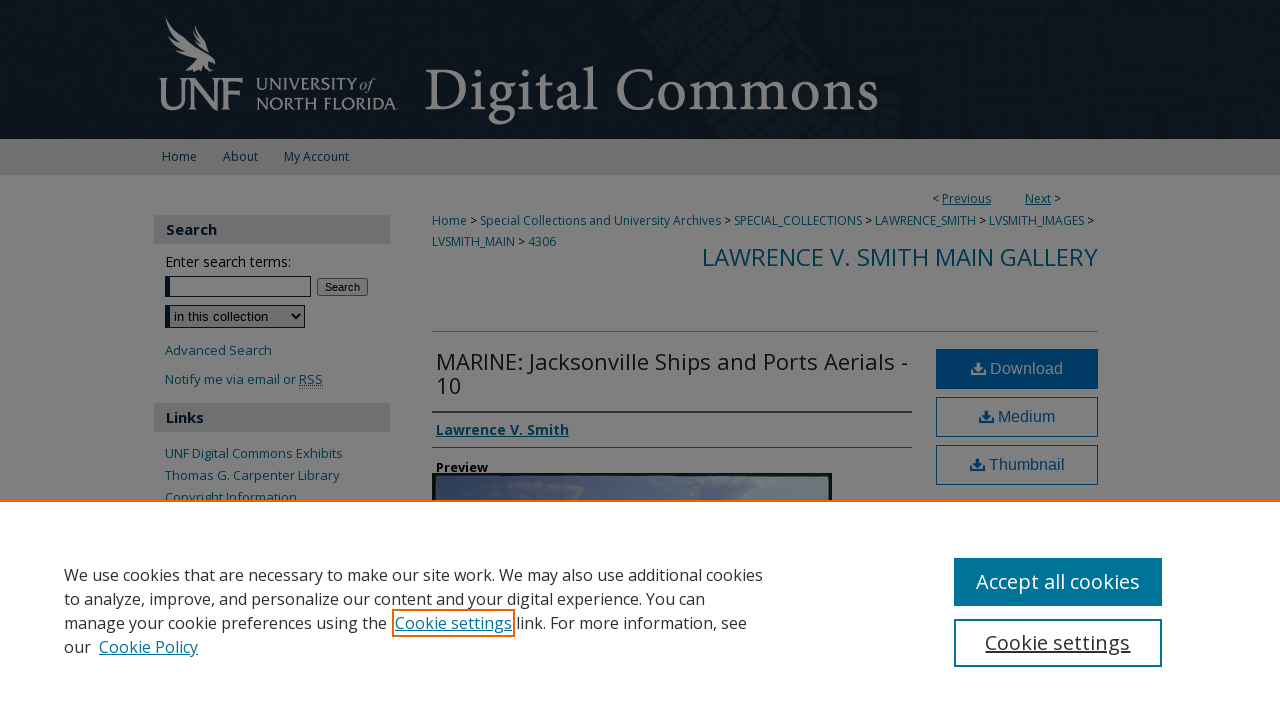

--- FILE ---
content_type: text/html; charset=UTF-8
request_url: https://digitalcommons.unf.edu/lvsmith_main/4306/
body_size: 8315
content:

<!DOCTYPE html>
<html lang="en">
<head><!-- inj yui3-seed: --><script type='text/javascript' src='//cdnjs.cloudflare.com/ajax/libs/yui/3.6.0/yui/yui-min.js'></script><script type='text/javascript' src='//ajax.googleapis.com/ajax/libs/jquery/1.10.2/jquery.min.js'></script><!-- Adobe Analytics --><script type='text/javascript' src='https://assets.adobedtm.com/4a848ae9611a/d0e96722185b/launch-d525bb0064d8.min.js'></script><script type='text/javascript' src=/assets/nr_browser_production.js></script>

<!-- def.1 -->
<meta charset="utf-8">
<meta name="viewport" content="width=device-width">
<title>
"MARINE: Jacksonville Ships and Ports Aerials - 10" by Lawrence V. Smith
</title>


<!-- FILE article_meta-tags.inc --><!-- FILE: /srv/sequoia/main/data/assets/site/article_meta-tags.inc -->
<meta itemprop="name" content="MARINE: Jacksonville Ships and Ports Aerials - 10">
<meta property="og:title" content="MARINE: Jacksonville Ships and Ports Aerials - 10">
<meta name="twitter:title" content="MARINE: Jacksonville Ships and Ports Aerials - 10">
<meta property="article:author" content="Lawrence V. Smith">
<meta name="author" content="Lawrence V. Smith">
<meta name="robots" content="noodp, noydir">
<meta name="description" content="Container ship &quot;Belgrano&quot;, Dames Point Bridge, St. Johns River Jacksonville Florida">
<meta itemprop="description" content="Container ship &quot;Belgrano&quot;, Dames Point Bridge, St. Johns River Jacksonville Florida">
<meta name="twitter:description" content="Container ship &quot;Belgrano&quot;, Dames Point Bridge, St. Johns River Jacksonville Florida">
<meta property="og:description" content="Container ship &quot;Belgrano&quot;, Dames Point Bridge, St. Johns River Jacksonville Florida">
<meta name="keywords" content="Lawrence V. Smith Image Collection; Jacksonville –From the River; Smith, Lawrence V. (Lawrence Victor), 1931-2010; Lawrence Smith; Photographers -- Florida –Jacksonville; Photograph collections -- Florida – Jacksonville; Jacksonville (Fla.) -- History -- 20th century – Photographs; Jacksonville (Fla.) -- History -- 20th century – Aerial photographs; Saint Johns River (Jacksonville, Fla.); Dames Point Bridge (Jacksonville, Fla.); Napoleon Bonaparte Broward Bridge (Jacksonville, Fla.); Ships – Florida – Jacksonville – Aerial photographs">
<meta itemprop="image" content="https://digitalcommons.unf.edu/lvsmith_main/5350/preview.jpg">
<meta name="twitter:image:src" content="https://digitalcommons.unf.edu/lvsmith_main/5350/preview.jpg">
<meta property="og:image" content="https://digitalcommons.unf.edu/lvsmith_main/5350/preview.jpg">
<meta property="og:image:alt" content="Cover image for MARINE: Jacksonville Ships and Ports Aerials - 10">
<meta name="viewport" content="width=device-width">
<!-- Additional Twitter data -->
<meta name="twitter:card" content="summary">
<!-- Additional Open Graph data -->
<meta property="og:type" content="article">
<meta property="og:url" content="https://digitalcommons.unf.edu/lvsmith_main/4306">
<meta property="og:site_name" content="UNF Digital Commons">




<!-- FILE: article_meta-tags.inc (cont) -->
<meta name="bepress_is_article_cover_page" content="1">


<!-- sh.1 -->
<link rel="stylesheet" href="/ir-style.css" type="text/css" media="screen">
<link rel="stylesheet" href="/ir-custom.css" type="text/css" media="screen">
<link rel="stylesheet" href="../ir-custom.css" type="text/css" media="screen">
<link rel="stylesheet" href="/ir-local.css" type="text/css" media="screen">
<link rel="stylesheet" href="../ir-local.css" type="text/css" media="screen">
<link rel="stylesheet" href="/ir-print.css" type="text/css" media="print">
<link type="text/css" rel="stylesheet" href="/assets/floatbox/floatbox.css">
<link rel="alternate" type="application/rss+xml" title="Site Feed" href="/recent.rss">
<link rel="shortcut icon" href="/favicon.ico" type="image/x-icon">
<!--[if IE]>
<link rel="stylesheet" href="/ir-ie.css" type="text/css" media="screen">
<![endif]-->

<!-- JS -->
<script type="text/javascript" src="/assets/scripts/yui-init.pack.js"></script>
<script type="text/javascript" src="/assets/scripts/GalleryControlYUI.pack.js"></script>
<script type="text/javascript" src="/assets/scripts/BackMonitorYUI.pack.js"></script>
<script type="text/javascript" src="/assets/scripts/gallery-init.pack.js"></script>
<script type="text/javascript" src="/assets/footnoteLinks.js"></script>

<!-- end sh.1 -->
<link rel="alternate" type="application/rss+xml" title="UNF Digital Commons: Lawrence V. Smith Main Gallery RSS feed" href="/lvsmith_main/recent.rss">




<script type="text/javascript">var pageData = {"page":{"environment":"prod","productName":"bpdg","language":"en","name":"ir_gallery:article","businessUnit":"els:rp:st"},"visitor":{}};</script>

</head>
<body id="gallery">
<!-- FILE /srv/sequoia/main/data/digitalcommons.unf.edu/assets/header.pregen --><!-- FILE: /srv/sequoia/main/data/assets/site/mobile_nav.inc --><!--[if !IE]>-->
<script src="/assets/scripts/dc-mobile/dc-responsive-nav.js"></script>

<header id="mobile-nav" class="nav-down device-fixed-height" style="visibility: hidden;">
  
  
  <nav class="nav-collapse">
    <ul>
      <li class="menu-item active device-fixed-width"><a href="https://digitalcommons.unf.edu" title="Home" data-scroll >Home</a></li>
      <li class="menu-item device-fixed-width"><a href="https://digitalcommons.unf.edu/do/search/advanced/" title="Search" data-scroll ><i class="icon-search"></i> Search</a></li>
      <li class="menu-item device-fixed-width"><a href="https://digitalcommons.unf.edu/communities.html" title="Browse" data-scroll >Browse Collections</a></li>
      <li class="menu-item device-fixed-width"><a href="/cgi/myaccount.cgi?context=lvsmith_main" title="My Account" data-scroll >My Account</a></li>
      <li class="menu-item device-fixed-width"><a href="https://digitalcommons.unf.edu/about.html" title="About" data-scroll >About</a></li>
      <li class="menu-item device-fixed-width"><a href="https://network.bepress.com" title="Digital Commons Network" data-scroll ><img width="16" height="16" alt="DC Network" style="vertical-align:top;" src="/assets/md5images/8e240588cf8cd3a028768d4294acd7d3.png"> Digital Commons Network™</a></li>
    </ul>
  </nav>
</header>

<script src="/assets/scripts/dc-mobile/dc-mobile-nav.js"></script>
<!--<![endif]-->
<!-- FILE: /srv/sequoia/main/data/digitalcommons.unf.edu/assets/header.pregen (cont) -->



<div id="unf">
	<div id="container">
		<a href="#main" class="skiplink" accesskey="2" >Skip to main content</a>

					
			<div id="header" role="banner">
				<a href="https://digitalcommons.unf.edu" id="banner_link" title="UNF Digital Commons" >
					<img id="banner_image" alt="UNF Digital Commons" width='980' height='139' src="/assets/md5images/b9884ba33f09b80745c196e2d1ab81e7.png">
				</a>	
				
					<a href="http://www.unf.edu/" id="logo_link" title="University of North Florida" >
						<img id="logo_image" alt="University of North Florida" width='250' height='139' src="/assets/md5images/ad057e341b45cd79d73ab60d6dec72b9.png">
					</a>	
				
			</div>
					
			<div id="navigation">
				<!-- FILE: /srv/sequoia/main/data/assets/site/ir_navigation.inc --><div id="tabs" role="navigation" aria-label="Main"><ul><li id="tabone"><a href="https://digitalcommons.unf.edu " title="Home" ><span>Home</span></a></li><li id="tabtwo"><a href="https://digitalcommons.unf.edu/about.html" title="About" ><span>About</span></a></li><li id="tabthree"><a href="https://digitalcommons.unf.edu/faq.html" title="FAQ" ><span>FAQ</span></a></li><li id="tabfour"><a href="https://digitalcommons.unf.edu/cgi/myaccount.cgi?context=lvsmith_main" title="My Account" ><span>My Account</span></a></li></ul></div>


<!-- FILE: /srv/sequoia/main/data/digitalcommons.unf.edu/assets/header.pregen (cont) -->
			</div>
		

		<div id="wrapper">
			<div id="content">
				<div id="main" class="text" role="main">

<script type="text/javascript" src="/assets/floatbox/floatbox.js"></script> 
<!-- FILE: /srv/sequoia/main/data/assets/site/article_pager.inc -->

<div id="breadcrumb"><ul id="pager">

                
                 
<li>&lt; <a href="https://digitalcommons.unf.edu/lvsmith_main/4315" class="ignore" >Previous</a></li>
        
        
        

                
                 
<li><a href="https://digitalcommons.unf.edu/lvsmith_main/4305" class="ignore" >Next</a> &gt;</li>
        
        
        
<li>&nbsp;</li></ul><div class="crumbs"><!-- FILE: /srv/sequoia/main/data/assets/site/ir_breadcrumb.inc -->

<div class="crumbs" role="navigation" aria-label="Breadcrumb">
	<p>
	
	
			<a href="https://digitalcommons.unf.edu" class="ignore" >Home</a>
	
	
	
	
	
	
	
	
	
	
	 <span aria-hidden="true">&gt;</span> 
		<a href="https://digitalcommons.unf.edu/spec_coll" class="ignore" >Special Collections and University Archives</a>
	
	
	
	
	
	
	 <span aria-hidden="true">&gt;</span> 
		<a href="https://digitalcommons.unf.edu/special_collections" class="ignore" >SPECIAL_COLLECTIONS</a>
	
	
	
	
	
	
	 <span aria-hidden="true">&gt;</span> 
		<a href="https://digitalcommons.unf.edu/lawrence_smith" class="ignore" >LAWRENCE_SMITH</a>
	
	
	
	
	
	
	 <span aria-hidden="true">&gt;</span> 
		<a href="https://digitalcommons.unf.edu/lvsmith_images" class="ignore" >LVSMITH_IMAGES</a>
	
	
	
	
	
	
	 <span aria-hidden="true">&gt;</span> 
		<a href="https://digitalcommons.unf.edu/lvsmith_main" class="ignore" >LVSMITH_MAIN</a>
	
	
	
	
	
	 <span aria-hidden="true">&gt;</span> 
		<a href="https://digitalcommons.unf.edu/lvsmith_main/4306" class="ignore" aria-current="page" >4306</a>
	
	
	
	</p>
</div>


<!-- FILE: /srv/sequoia/main/data/assets/site/article_pager.inc (cont) --></div>
</div>
<!-- FILE: /srv/sequoia/main/data/assets/site/ir_gallery/image/index.html (cont) -->

<!-- FILE: /srv/sequoia/main/data/assets/site/ir_gallery/image/article_info.inc -->
<!-- FILE: /srv/sequoia/main/data/assets/site/ir_gallery/image/ir_article_header.inc --><div id="series-header">
<!-- FILE: /srv/sequoia/main/data/assets/site/ir_gallery/ir_series_logo.inc -->
<!-- FILE: /srv/sequoia/main/data/assets/site/ir_gallery/image/ir_article_header.inc (cont) --><h2 id="series-title"><a href="https://digitalcommons.unf.edu/lvsmith_main" >Lawrence V. Smith Main Gallery</a></h2></div>

<div style="clear:both;">&nbsp;</div>
<div id="sub">
<div id="alpha"><!-- FILE: /srv/sequoia/main/data/assets/site/ir_gallery/image/article_info.inc (cont) --><div id='title' class='element'>
<h1><a href='https://digitalcommons.unf.edu/context/lvsmith_main/article/5350/type/native/viewcontent'>MARINE: Jacksonville Ships and Ports Aerials - 10</a></h1>
</div>
<div class='clear'></div>
<div id='authors' class='element'>
<h2 class='visually-hidden'>Creator</h2>
<p class="author"><a href='https://digitalcommons.unf.edu/do/search/?q=author%3A%22Lawrence%20V.%20Smith%22&start=0&context=1817986'><strong>Lawrence V. Smith</strong></a><br />
</p></div>
<div class='clear'></div>
<div id='preview_image' class='element'>
<h2 class='field-heading'>Preview</h2>
<img src='https://digitalcommons.unf.edu/lvsmith_main/5350/preview.jpg' alt='image preview'>
</div>
<div class='clear'></div>
<div id='document_type' class='element'>
<h2 class='field-heading'>Item Type</h2>
<p>Image</p>
</div>
<div class='clear'></div>
<div id='publication_date' class='element'>
<h2 class='field-heading'>Creation Date</h2>
<p>1991</p>
</div>
<div class='clear'></div>
<div id='abstract' class='element'>
<h2 class='field-heading'>Description</h2>
<p>Container ship "Belgrano", Dames Point Bridge, St. Johns River Jacksonville Florida</p>
</div>
<div class='clear'></div>
<div id='recommended_citation' class='element'>
<h2 class='field-heading'>Recommended Citation</h2>
<!-- FILE: /srv/sequoia/main/data/assets/site/ir_gallery/ir_citation.inc --><p>
    Smith, Lawrence V., "MARINE: Jacksonville Ships and Ports Aerials - 10" (1991). <em>Lawrence V. Smith Main Gallery</em>.  4306.
    <br>
    
    
        https://digitalcommons.unf.edu/lvsmith_main/4306
    
</p>
<!-- FILE: /srv/sequoia/main/data/assets/site/ir_gallery/image/article_info.inc (cont) --></div>
<div class='clear'></div>
</div>
    </div>
    <div id='beta_7-3'>
<!-- FILE: /srv/sequoia/main/data/assets/site/info_box_7_3.inc --><!-- FILE: /srv/sequoia/main/data/assets/site/openurl.inc -->

























<!-- FILE: /srv/sequoia/main/data/assets/site/info_box_7_3.inc (cont) -->
<!-- FILE: /srv/sequoia/main/data/assets/site/ir_download_link.inc -->









	
	
	
    
    
    
	
	
	
		
		
		
	
	
	
	

<!-- FILE: /srv/sequoia/main/data/assets/site/info_box_7_3.inc (cont) -->


	<!-- FILE: /srv/sequoia/main/data/assets/site/info_box_download_button.inc --><div class="aside download-button">
    <a id="native" class="btn" href="https://digitalcommons.unf.edu/context/lvsmith_main/article/5350/type/native/viewcontent" title="Download 3.8&nbsp;MB file" target="_blank" > 
    	<i class="icon-download-alt" aria-hidden="true"></i>
    	Download
    </a>
      <a id="img-med" class="btn" href="https://digitalcommons.unf.edu/lvsmith_main/5350/preview.jpg" title="Document opens in new window" target="_blank" > 
    	<i class="icon-download-alt" aria-hidden="true"></i>
        Medium
      </a>
      <a id="img-thumb" class="btn" href="https://digitalcommons.unf.edu/lvsmith_main/5350/thumbnail.jpg" title="Document opens in new window" target="_blank" > 
    	<i class="icon-download-alt" aria-hidden="true"></i>
        Thumbnail
      </a>
</div>


<!-- FILE: /srv/sequoia/main/data/assets/site/info_box_7_3.inc (cont) -->
	<!-- FILE: /srv/sequoia/main/data/assets/site/info_box_embargo.inc -->
<!-- FILE: /srv/sequoia/main/data/assets/site/info_box_7_3.inc (cont) -->

<!-- FILE: /srv/sequoia/main/data/digitalcommons.unf.edu/assets/info_box_custom_upper.inc -->
<!-- FILE: /srv/sequoia/main/data/assets/site/info_box_7_3.inc (cont) -->
<!-- FILE: /srv/sequoia/main/data/assets/site/info_box_openurl.inc -->
<!-- FILE: /srv/sequoia/main/data/assets/site/info_box_7_3.inc (cont) -->

<!-- FILE: /srv/sequoia/main/data/assets/site/info_box_article_metrics.inc -->






<div id="article-stats" class="aside hidden">

    <p class="article-downloads-wrapper hidden"><span id="article-downloads"></span> DOWNLOADS</p>
    <p class="article-stats-date hidden">Since February 24, 2021</p>

    <p class="article-plum-metrics">
        <a href="https://plu.mx/plum/a/?repo_url=https://digitalcommons.unf.edu/lvsmith_main/4306" class="plumx-plum-print-popup plum-bigben-theme" data-badge="true" data-hide-when-empty="true" ></a>
    </p>
</div>
<script type="text/javascript" src="//cdn.plu.mx/widget-popup.js"></script>





<!-- Article Download Counts -->
<script type="text/javascript" src="/assets/scripts/article-downloads.pack.js"></script>
<script type="text/javascript">
    insertDownloads(21810220);
</script>


<!-- Add border to Plum badge & download counts when visible -->
<script>
// bind to event when PlumX widget loads
jQuery('body').bind('plum:widget-load', function(e){
// if Plum badge is visible
  if (jQuery('.PlumX-Popup').length) {
// remove 'hidden' class
  jQuery('#article-stats').removeClass('hidden');
  jQuery('.article-stats-date').addClass('plum-border');
  }
});
// bind to event when page loads
jQuery(window).bind('load',function(e){
// if DC downloads are visible
  if (jQuery('#article-downloads').text().length > 0) {
// add border to aside
  jQuery('#article-stats').removeClass('hidden');
  }
});
</script>



<!-- Adobe Analytics: Download Click Tracker -->
<script>

$(function() {

  // Download button click event tracker for PDFs
  $(".aside.download-button").on("click", "a#pdf", function(event) {
    pageDataTracker.trackEvent('navigationClick', {
      link: {
          location: 'aside download-button',
          name: 'pdf'
      }
    });
  });

  // Download button click event tracker for native files
  $(".aside.download-button").on("click", "a#native", function(event) {
    pageDataTracker.trackEvent('navigationClick', {
        link: {
            location: 'aside download-button',
            name: 'native'
        }
     });
  });

});

</script>
<!-- FILE: /srv/sequoia/main/data/assets/site/info_box_7_3.inc (cont) -->


	<!-- FILE: /srv/sequoia/main/data/assets/site/info_box_keywords.inc -->
<!-- FILE: /srv/sequoia/main/data/assets/site/info_box_7_3.inc (cont) -->


<!-- FILE: /srv/sequoia/main/data/assets/site/bookmark_widget.inc -->

<div id="share" class="aside">
<h2>Share</h2>
	
	<div class="a2a_kit a2a_kit_size_24 a2a_default_style">
    	<a class="a2a_button_facebook"></a>
    	<a class="a2a_button_linkedin"></a>
		<a class="a2a_button_whatsapp"></a>
		<a class="a2a_button_email"></a>
    	<a class="a2a_dd"></a>
    	<script async src="https://static.addtoany.com/menu/page.js"></script>
	</div>
</div>

<!-- FILE: /srv/sequoia/main/data/assets/site/info_box_7_3.inc (cont) -->
<!-- FILE: /srv/sequoia/main/data/assets/site/info_box_geolocate.inc --><!-- FILE: /srv/sequoia/main/data/assets/site/ir_geolocate_enabled_and_displayed.inc -->

<!-- FILE: /srv/sequoia/main/data/assets/site/info_box_geolocate.inc (cont) -->

<div class="aside">
	<!-- FILE: /srv/sequoia/main/data/assets/site/ir_article_map.inc -->



<div class="clear">&nbsp;</div>
<!-- FILE: /srv/sequoia/main/data/assets/site/info_box_geolocate.inc (cont) -->
</div>

<!-- FILE: /srv/sequoia/main/data/assets/site/info_box_7_3.inc (cont) -->

	<!-- FILE: /srv/sequoia/main/data/assets/site/zotero_coins.inc -->

<span class="Z3988" title="ctx_ver=Z39.88-2004&amp;rft_val_fmt=info%3Aofi%2Ffmt%3Akev%3Amtx%3Ajournal&amp;rft_id=https%3A%2F%2Fdigitalcommons.unf.edu%2Flvsmith_main%2F4306&amp;rft.atitle=MARINE%3A%20Jacksonville%20Ships%20and%20Ports%20Aerials%20-%2010&amp;rft.aufirst=Lawrence&amp;rft.aulast=Smith&amp;rft.jtitle=Lawrence%20V.%20Smith%20Main%20Gallery&amp;rft.date=1991-01-01">COinS</span>
<!-- FILE: /srv/sequoia/main/data/assets/site/info_box_7_3.inc (cont) -->

<!-- FILE: /srv/sequoia/main/data/assets/site/info_box_custom_lower.inc -->
<!-- FILE: /srv/sequoia/main/data/assets/site/info_box_7_3.inc (cont) -->
<!-- FILE: /srv/sequoia/main/data/assets/site/ir_gallery/image/article_info.inc (cont) --></div>


<div class='clear'>&nbsp;</div>
<!-- FILE: /srv/sequoia/main/data/digitalcommons.unf.edu/assets/ir_gallery/image/ir_article_custom_fields.inc --><div id='custom-fields'>

	<!-- BEGIN Rights Statement -->
	
	<div id='rights_statements' class='element_info'>
	<h2>Rights Statement</h2>
	 
	
	    <a href="http://rightsstatements.org/vocab/InC/1.0/" >
	        <img alt="In Copyright" width='462' height='124' src="../../assets/md5images/20a88da5ee2e4419abf7763bc2ad042e.png">
	    </a>
	    <p class="rslink"><a href="http://rightsstatements.org/vocab/InC/1.0/" >http://rightsstatements.org/vocab/InC/1.0/</a></p>
	
	
	
	
	
	
	
	
	
	
	
	
	  
	</div>
	<div class='clear'></div>
	
	
	<!-- END Rights Statement -->

</div>



<!-- FILE: /srv/sequoia/main/data/assets/site/ir_gallery/image/article_info.inc (cont) -->
<!-- FILE: /srv/sequoia/main/data/assets/site/ir_gallery/zoomify_loader.inc -->
<!--[if gt IE 9]><!-->
<script type='text/javascript'>
    // I don't know why, but if you include the conditional compliation here
    // inside the main bepress script below, everything breaks. Apparently, 
    // it doesn't play well with others and needs it's own sandbox
    var isIE10 = false;
    /*@cc_on
        console.log(@_jscript_version);
        if (@_jscript_version <= 10) {
            isIE10 = true;
        }
    @*/
</script>
<script type='text/javascript'>
    if (!isIE10) {
        var assetHost = '//assets.bepress.com/20200205/';
        
        var loaderPath = assetHost + 'shared/zoomify/js/zoomifyLoader.pack.js';
        var viewerPath = assetHost + 'shared/zoomify/js/ZoomifyImageViewer.pack.js';
        
        YUI().use('node', function(Y) {
	    	Y.on("domready", function(){
	    	
		    	Y.Get.js(viewerPath, function (err) {
		    		if (err) {
		    			console.log(err);
		    		} else {	    		
					Y.Get.js(loaderPath, function (err) {
		    				if (err) {
		    					console.log(err);
			    			} else {
	    		
						    	var zLoader = new ZoomifyLoader(Y, Z, assetHost );
						    	zLoader.loadImageViewer();	
						}
		    			});		    	
	    			}
		    	});
            });
        }); 
    }
</script>
<!--<![endif]-->

<!-- FILE: /srv/sequoia/main/data/assets/site/ir_gallery/image/article_info.inc (cont) -->

<!-- FILE: /srv/sequoia/main/data/assets/site/ir_gallery/image/index.html (cont) -->
<!-- FILE /srv/sequoia/main/data/assets/site/footer.pregen --></div>
	<div class="verticalalign">&nbsp;</div>
	<div class="clear">&nbsp;</div>

</div>

	<div id="sidebar" role="complementary">
	<!-- FILE: /srv/sequoia/main/data/assets/site/ir_sidebar_7_8.inc -->

	<!-- FILE: /srv/sequoia/main/data/assets/site/ir_sidebar_sort_sba.inc --><!-- FILE: /srv/sequoia/main/data/assets/site/ir_sidebar_custom_upper_7_8.inc -->

<!-- FILE: /srv/sequoia/main/data/assets/site/ir_sidebar_sort_sba.inc (cont) -->
<!-- FILE: /srv/sequoia/main/data/assets/site/ir_sidebar_search_7_8.inc --><h2>Search</h2>


	
<form method='get' action='https://digitalcommons.unf.edu/do/search/' id="sidebar-search">
	<label for="search" accesskey="4">
		Enter search terms:
	</label>
		<div>
			<span class="border">
				<input type="text" name='q' class="search" id="search">
			</span> 
			<input type="submit" value="Search" class="searchbutton" style="font-size:11px;">
		</div>
	<label for="context" class="visually-hidden">
		Select context to search:
	</label> 
		<div>
			<span class="border">
				<select name="fq" id="context">
					
					
					
						<option value='virtual_ancestor_link:"https://digitalcommons.unf.edu/lvsmith_main"'>in this collection</option>
					
					
					<option value='virtual_ancestor_link:"https://digitalcommons.unf.edu"'>in this repository</option>
					<option value='virtual_ancestor_link:"http:/"'>across all repositories</option>
				</select>
			</span>
		</div>
</form>

<p class="advanced">
	
	
		<a href="https://digitalcommons.unf.edu/do/search/advanced/?fq=virtual_ancestor_link:%22https://digitalcommons.unf.edu/lvsmith_main%22" >
			Advanced Search
		</a>
	
</p>
<!-- FILE: /srv/sequoia/main/data/assets/site/ir_sidebar_sort_sba.inc (cont) -->
<!-- FILE: /srv/sequoia/main/data/assets/site/ir_sidebar_notify_7_8.inc -->


	<ul id="side-notify">
		<li class="notify">
			<a href="https://digitalcommons.unf.edu/lvsmith_main/announcements.html" title="Email or RSS Notifications" >
				Notify me via email or <acronym title="Really Simple Syndication">RSS</acronym>
			</a>
		</li>
	</ul>



<!-- FILE: /srv/sequoia/main/data/assets/site/urc_badge.inc -->






<!-- FILE: /srv/sequoia/main/data/assets/site/ir_sidebar_notify_7_8.inc (cont) -->

<!-- FILE: /srv/sequoia/main/data/assets/site/ir_sidebar_sort_sba.inc (cont) -->
<!-- FILE: /srv/sequoia/main/data/digitalcommons.unf.edu/assets/ir_sidebar_custom_middle_7_8.inc -->	






<div id="sb-custom-lower">
	<h2 class="sb-custom-title">Links</h2>
		<ul class="sb-custom-ul">
			<li class="sb-custom-li">
				<a href="https://digitalcommons.unf.edu/exhibit/" title="UNF Digital Commons Exhibits" >UNF Digital Commons Exhibits</a>
			</li>
			<li class="sb-custom-li">
				<a href="http://www.unf.edu/library/" title="Thomas G. Carpenter Library" >Thomas G. Carpenter Library</a>
			</li>
			<li class="sb-custom-li">
				<a href="http://digitalcommons.unf.edu/copyright.html" title="Copyright Information" >Copyright Information</a>
			</li>
		
			<li class="sb-custom-li">
			<a href="https://libguides.unf.edu/digital_commons/search" title="Search Tips" >Search Tips</a>
			</li>
		

			<!-- sidebar links from the configurations page -->
			
		
			<!-- end sidebar links from the configurations page -->
		</ul>
</div>



<!-- FILE: /srv/sequoia/main/data/assets/site/ir_sidebar_sort_sba.inc (cont) -->
<!-- FILE: /srv/sequoia/main/data/assets/site/ir_sidebar_browse.inc --><h2>Browse</h2>
<ul id="side-browse">


<li class="collections"><a href="https://digitalcommons.unf.edu/communities.html" title="Browse by Collections" >Collections</a></li>
<li class="discipline-browser"><a href="https://digitalcommons.unf.edu/do/discipline_browser/disciplines" title="Browse by Disciplines" >Disciplines</a></li>
<li class="author"><a href="https://digitalcommons.unf.edu/authors.html" title="Browse by Author" >Authors</a></li>


</ul>
<!-- FILE: /srv/sequoia/main/data/assets/site/ir_sidebar_sort_sba.inc (cont) -->
<!-- FILE: /srv/sequoia/main/data/digitalcommons.unf.edu/assets/ir_sidebar_author_7_8.inc --><h2>Author Corner</h2>




	<ul id="side-author">
		<li class="faq">
			<a href="https://digitalcommons.unf.edu/faq.html" title="Author FAQ" >
				Author Information
			</a>
		</li>
		
		
		
	</ul>

<!-- FILE: /srv/sequoia/main/data/assets/site/ir_sidebar_sort_sba.inc (cont) -->
<!-- FILE: /srv/sequoia/main/data/digitalcommons.unf.edu/assets/ir_sidebar_custom_lower_7_8.inc -->

<!-- FILE: /srv/sequoia/main/data/assets/site/ir_sidebar_sort_sba.inc (cont) -->
<!-- FILE: /srv/sequoia/main/data/assets/site/ir_sidebar_sw_links_7_8.inc -->

	
		
			
		
	


	<!-- FILE: /srv/sequoia/main/data/assets/site/ir_sidebar_sort_sba.inc (cont) -->

<!-- FILE: /srv/sequoia/main/data/assets/site/ir_sidebar_geolocate.inc --><!-- FILE: /srv/sequoia/main/data/assets/site/ir_geolocate_enabled_and_displayed.inc -->

<!-- FILE: /srv/sequoia/main/data/assets/site/ir_sidebar_geolocate.inc (cont) -->

<h2>Gallery Locations</h2>




<!-- FILE: /srv/sequoia/main/data/assets/site/google_map.inc -->
	
	




	


	




<script>
	if (typeof window.googleMap=='undefined') {
		document.write(
			'<script src="/assets/cgi/js/geolocate-v3.pack.js"></' + 'script>'
		);
	}
	if (
		typeof window.google=='undefined'
		|| typeof window.google.maps=='undefined'
	) {
		document.write(
			'<script src="https://maps.googleapis.com/maps/api/js?key=AIzaSyAhbW6Wxlc9A2yM3fqEEQKM2lIQU-a7kxM&amp;sensor=false&amp;v=3"></' + 'script>'
		);
	}
</script>

<div id="side_map"></div>

<script>
	// Enable the new look
	google.maps.visualRefresh = true;

	var side_mapOptions = {};
	side_mapOptions.zoomLevel = 5;
	side_mapOptions.divId = "side_map";
	side_mapOptions.submit = false;
	side_mapOptions.context = "lvsmith_main" + "/";
	
	

	var side_mapObj = new googleMap(side_mapOptions);
	
	side_mapObj.instantiate();

	// If it's a sidebar map or the large map, load the KML file
	if (
		(side_mapOptions.divId === "side_map")
		|| (side_mapOptions.divId === "large_map") 
	) {
		side_mapObj.loadKml();
	}

	// Attach clickHandler and keypressHandler to submit form maps
	if (false) {
		document.getElementById("locate").onclick=function() {
			side_mapObj.showAddress(side_mapObj);
		};
		document.getElementById("geoLocateAddress").onkeypress=function(e) {
			side_mapObj.geolocateOnEnter(e, side_mapObj);
		};
		// If a location is already provided, make placemarker draggable and attach dragHandler
		
	}
</script>
<!-- FILE: /srv/sequoia/main/data/assets/site/ir_sidebar_geolocate.inc (cont) -->

<ul>
<li><a href="https://digitalcommons.unf.edu/lvsmith_main/map.html" class="floatbox" data-fb-options="colorTheme:black width:900 height:675 caption:href scrolling:no showClose:true" >View gallery on map</a></li>
<li><a href="https://digitalcommons.unf.edu/lvsmith_main/images.kml" >View gallery in Google Earth</a></li>
</ul>

<!-- FILE: /srv/sequoia/main/data/assets/site/ir_sidebar_sort_sba.inc (cont) -->
<!-- FILE: /srv/sequoia/main/data/digitalcommons.unf.edu/assets/ir_sidebar_custom_lowest_7_8.inc -->





	</div>
	<div class="clear">&nbsp;</div>
<!-- FILE: /srv/sequoia/main/data/assets/site/ir_sidebar_sort_sba.inc (cont) -->
<!-- FILE: /srv/sequoia/main/data/assets/site/ir_sidebar_7_8.inc (cont) -->

		



<!-- FILE: /srv/sequoia/main/data/assets/site/footer.pregen (cont) -->
	<div class="verticalalign">&nbsp;</div>
	</div>

</div>

<!-- FILE: /srv/sequoia/main/data/digitalcommons.unf.edu/assets/ir_footer_content.inc --><div id="footer">
	
	
	<!-- FILE: /srv/sequoia/main/data/assets/site/ir_bepress_logo.inc --><div id="bepress">

<a href="https://www.elsevier.com/solutions/digital-commons" title="Elsevier - Digital Commons" >
	<em>Elsevier - Digital Commons</em>
</a>

</div>
<!-- FILE: /srv/sequoia/main/data/digitalcommons.unf.edu/assets/ir_footer_content.inc (cont) -->
		<p>
			<a href="https://digitalcommons.unf.edu" title="Home page" accesskey="1" >
					Home</a> | 
			<a href="https://digitalcommons.unf.edu/about.html" title="About" >
					About</a> | 
			<a href="https://digitalcommons.unf.edu/faq.html" title="FAQ" >
					FAQ</a> | 
			<a href="/cgi/myaccount.cgi?context=lvsmith_main" title="My Account Page" accesskey="3" >
					My Account</a> | 
			<a href="https://digitalcommons.unf.edu/accessibility.html" title="Accessibility Statement" accesskey="0" >
					Accessibility Statement</a>
		</p>
		<p>
    			<a class="secondary-link" href="http://www.bepress.com/privacy.html" title="Privacy Policy" >
                                        Privacy</a>
    			<a class="secondary-link" href="http://www.bepress.com/copyright_infringement.html" title="Copyright Policy" >
                                        Copyright</a>	
		</p> 
	
</div>
<!-- FILE: /srv/sequoia/main/data/assets/site/footer.pregen (cont) -->

</div>
</div>

<!-- FILE: /srv/sequoia/main/data/digitalcommons.unf.edu/assets/ir_analytics.inc --><!-- Google tag (gtag.js) --> <script async src=https://www.googletagmanager.com/gtag/js?id=G-TY3Z5XND1W></script> <script> window.dataLayer = window.dataLayer || []; function gtag(){dataLayer.push(arguments);} gtag('js', new Date()); gtag('config', 'G-TY3Z5XND1W'); </script><!-- FILE: /srv/sequoia/main/data/assets/site/footer.pregen (cont) -->

<script type='text/javascript' src='/assets/scripts/bpbootstrap-20160726.pack.js'></script><script type='text/javascript'>BPBootstrap.init({appendCookie:''})</script></body></html>
